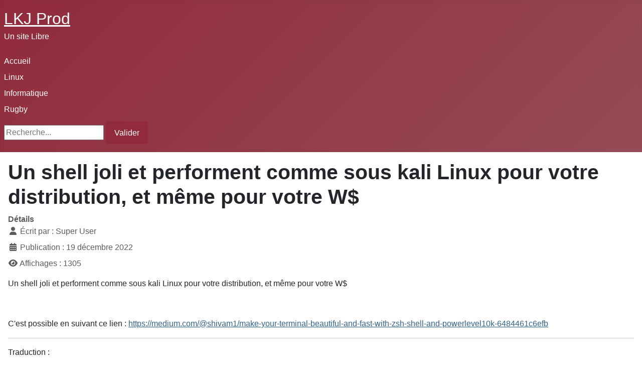

--- FILE ---
content_type: text/html; charset=utf-8
request_url: https://www.martignago.fr/joomla/utiliser-joomla/utiliser-extensions/templates/220-un-shell-joli-et-performent-comme-sous-kali-linux-pour-votre-distribution-et-meme-pour-votre-w
body_size: 5211
content:
<!DOCTYPE html>
<html lang="fr-fr" dir="ltr">

<head>
    <meta charset="utf-8">
	<meta name="author" content="Super User">
	<meta name="viewport" content="width=device-width, initial-scale=1">
	<meta name="generator" content="Joomla! - Open Source Content Management">
	<title>Un shell joli et performent comme sous kali Linux pour votre distribution, et même pour votre W$</title>
	<link href="/joomla/media/system/images/joomla-favicon.svg" rel="icon" type="image/svg+xml">
	<link href="/joomla/media/system/images/favicon.ico" rel="alternate icon" type="image/vnd.microsoft.icon">
	<link href="/joomla/media/system/images/joomla-favicon-pinned.svg" rel="mask-icon" color="#000">
	<link href="https://www.martignago.fr/joomla/component/search/?id=220&amp;Itemid=282&amp;catid=23&amp;format=opensearch" rel="search" title="Valider LKJ PROD" type="application/opensearchdescription+xml">

    <link href="/joomla/media/system/css/joomla-fontawesome.min.css?b89f10" rel="lazy-stylesheet"><noscript><link href="/joomla/media/system/css/joomla-fontawesome.min.css?b89f10" rel="stylesheet"></noscript>
	<link href="/joomla/media/templates/site/cassiopeia/css/template.min.css?b89f10" rel="stylesheet">
	<link href="/joomla/media/templates/site/cassiopeia/css/global/colors_alternative.min.css?b89f10" rel="stylesheet">
	<link href="/joomla/media/templates/site/cassiopeia/css/vendor/joomla-custom-elements/joomla-alert.min.css?0.4.1" rel="stylesheet">
	<style>:root {
		--hue: 214;
		--template-bg-light: #f0f4fb;
		--template-text-dark: #495057;
		--template-text-light: #ffffff;
		--template-link-color: var(--link-color);
		--template-special-color: #001B4C;
		
	}</style>
	<style>div.mod_search35 input[type="search"]{ width:auto; }</style>

    <script src="/joomla/media/mod_menu/js/menu.min.js?b89f10" type="module"></script>
	<script src="/joomla/media/vendor/jquery/js/jquery.min.js?3.7.1"></script>
	<script src="/joomla/media/legacy/js/jquery-noconflict.min.js?504da4"></script>
	<script type="application/json" class="joomla-script-options new">{"joomla.jtext":{"ERROR":"Erreur","MESSAGE":"Message","NOTICE":"Annonce","WARNING":"Avertissement","JCLOSE":"Fermer","JOK":"OK","JOPEN":"Ouvrir"},"system.paths":{"root":"\/joomla","rootFull":"https:\/\/www.martignago.fr\/joomla\/","base":"\/joomla","baseFull":"https:\/\/www.martignago.fr\/joomla\/"},"csrf.token":"ff91dbceb2410a0d8129555f21a58ab5"}</script>
	<script src="/joomla/media/system/js/core.min.js?2cb912"></script>
	<script src="/joomla/media/templates/site/cassiopeia/js/template.min.js?b89f10" type="module"></script>
	<script src="/joomla/media/system/js/messages.min.js?9a4811" type="module"></script>
	<script type="application/ld+json">{"@context":"https://schema.org","@graph":[{"@type":"Organization","@id":"https://www.martignago.fr/joomla/#/schema/Organization/base","name":"LKJ PROD","url":"https://www.martignago.fr/joomla/"},{"@type":"WebSite","@id":"https://www.martignago.fr/joomla/#/schema/WebSite/base","url":"https://www.martignago.fr/joomla/","name":"LKJ PROD","publisher":{"@id":"https://www.martignago.fr/joomla/#/schema/Organization/base"}},{"@type":"WebPage","@id":"https://www.martignago.fr/joomla/#/schema/WebPage/base","url":"https://www.martignago.fr/joomla/utiliser-joomla/utiliser-extensions/templates/220-un-shell-joli-et-performent-comme-sous-kali-linux-pour-votre-distribution-et-meme-pour-votre-w","name":"Un shell joli et performent comme sous kali Linux pour votre distribution, et même pour votre W$","isPartOf":{"@id":"https://www.martignago.fr/joomla/#/schema/WebSite/base"},"about":{"@id":"https://www.martignago.fr/joomla/#/schema/Organization/base"},"inLanguage":"fr-FR"},{"@type":"Article","@id":"https://www.martignago.fr/joomla/#/schema/com_content/article/220","name":"Un shell joli et performent comme sous kali Linux pour votre distribution, et même pour votre W$","headline":"Un shell joli et performent comme sous kali Linux pour votre distribution, et même pour votre W$","inLanguage":"fr-FR","author":{"@type":"Person","name":"Super User"},"dateCreated":"2022-12-19T08:52:15+00:00","interactionStatistic":{"@type":"InteractionCounter","userInteractionCount":1305},"isPartOf":{"@id":"https://www.martignago.fr/joomla/#/schema/WebPage/base"}}]}</script>

<!-- Matomo -->
<script>
  var _paq = window._paq = window._paq || [];
  /* tracker methods like "setCustomDimension" should be called before "trackPageView" */
  _paq.push(["setDocumentTitle", document.domain + "/" + document.title]);
  _paq.push(["setCookieDomain", "*.martignago.fr"]);
  _paq.push(["setDomains", ["*.martignago.fr"]]);
  _paq.push(['trackPageView']);
  _paq.push(['enableLinkTracking']);
  (function() {
    var u="//www.martignago.fr/joomla/piwik/";
    _paq.push(['setTrackerUrl', u+'matomo.php']);
    _paq.push(['setSiteId', '3']);
    var d=document, g=d.createElement('script'), s=d.getElementsByTagName('script')[0];
    g.async=true; g.src=u+'matomo.js'; s.parentNode.insertBefore(g,s);
  })();
</script>
<noscript><p><img src="//www.martignago.fr/joomla/piwik/matomo.php?idsite=3&amp;rec=1" style="border:0;" alt="" /></p></noscript>
<!-- End Matomo Code -->
</head>

<body class="site com_content wrapper-static view-article no-layout no-task itemid-282">
    <header class="header container-header full-width position-sticky sticky-top">

        
        
                    <div class="grid-child">
                <div class="navbar-brand">
                    <a class="brand-logo" href="/joomla/">
                        <span title="LKJ PROD">LKJ Prod</span>                    </a>
                                            <div class="site-description">Un site Libre</div>
                                    </div>
            </div>
        
                    <div class="grid-child container-nav">
                                    <ul class="mod-menu mod-list nav ">
<li class="nav-item item-435"><a href="/joomla/homepage" >Accueil</a></li><li class="nav-item item-483"><a href="/joomla/linux" >Linux</a></li><li class="nav-item item-294 parent"><a href="/joomla/site-map" >Informatique</a></li><li class="nav-item item-484 parent"><a href="/joomla/rugby" >Rugby</a></li></ul>

                                                    <div class="container-search">
                        <div class="search mod_search35">
	<form action="/joomla/utiliser-joomla/utiliser-extensions/templates/220-un-shell-joli-et-performent-comme-sous-kali-linux-pour-votre-distribution-et-meme-pour-votre-w" method="post" class="form-inline" role="search">
		<label for="mod-search-searchword35" class="element-invisible">Rechercher</label> <input name="searchword" id="mod-search-searchword35" maxlength="200"  class="inputbox search-query input-medium" type="search" size="20" placeholder="Recherche..." /> <button class="button btn btn-primary" onclick="this.form.searchword.focus();">Valider</button>		<input type="hidden" name="task" value="search" />
		<input type="hidden" name="option" value="com_search" />
		<input type="hidden" name="Itemid" value="282" />
	</form>
</div>

                    </div>
                            </div>
            </header>

    <div class="site-grid">
        
        
        
        
        <div class="grid-child container-component">
            
            
            <div id="system-message-container" aria-live="polite"></div>

            <main>
                <div class="com-content-article item-page">
    <meta itemprop="inLanguage" content="fr-FR">
    
    
        <div class="page-header">
        <h1>
            Un shell joli et performent comme sous kali Linux pour votre distribution, et même pour votre W$        </h1>
                            </div>
        
        
            <dl class="article-info text-muted">

            <dt class="article-info-term">
                        Détails                    </dt>

                    <dd class="createdby">
    <span class="icon-user icon-fw" aria-hidden="true"></span>
                    Écrit par : <span>Super User</span>    </dd>
        
        
        
        
                    <dd class="published">
    <span class="icon-calendar icon-fw" aria-hidden="true"></span>
    <time datetime="2022-12-19T08:52:15+00:00">
        Publication : 19 décembre 2022    </time>
</dd>
        
    
            
        
                    <dd class="hits">
    <span class="icon-eye icon-fw" aria-hidden="true"></span>
    <meta content="UserPageVisits:1305">
    Affichages : 1305</dd>
            </dl>
    
    
        
                                                <div class="com-content-article__body">
        <p>Un shell joli et performent comme sous kali Linux pour votre distribution, et même pour votre W$</p>
<p> </p>
<p>C'est possible en suivant ce lien : <a href="https://medium.com/@shivam1/make-your-terminal-beautiful-and-fast-with-zsh-shell-and-powerlevel10k-6484461c6efb" target="_blank" rel="noopener">https://medium.com/@shivam1/make-your-terminal-beautiful-and-fast-with-zsh-shell-and-powerlevel10k-6484461c6efb</a></p>
<hr />
<p>Traduction :</p>
<div class="gq gr gs gt gu">
<h2 id="377f" class="is hv gx bd hw it iu iv ia iw ix iy ie iz ja jb ii jc jd je im jf jg jh iq ji bi" data-selectable-paragraph="">Installer ZSH shell pour linux</h2>
<ol class="">
<li id="8704" class="la lb gx ju b jv jw jz ka iz lv jc lw jf lx km lh li lj lk bi" data-selectable-paragraph="">Install zsh with your package manager</li>
</ol>
<pre class="jk jl jm jn ek ly lz ma mb aw mc bi"><span id="30b4" class="is hv gx lz b eu md me l mf mg" data-selectable-paragraph="">sudo apt install zsh</span></pre>
<p id="3a03" class="pw-post-body-paragraph js jt gx ju b jv lc jx jy jz ld kb kc iz ll ke kf jc lm kh ki jf ln kk kl km gq bi" data-selectable-paragraph="">2. Make your default shell</p>
<pre class="jk jl jm jn ek ly lz ma mb aw mc bi"><span id="5706" class="is hv gx lz b eu md me l mf mg" data-selectable-paragraph="">chsh -s $(which zsh)</span></pre>
<p id="48ed" class="pw-post-body-paragraph js jt gx ju b jv lc jx jy jz ld kb kc iz ll ke kf jc lm kh ki jf ln kk kl km gq bi" data-selectable-paragraph="">3. Restart your terminal and you are ready to go (In linux ubuntu you may need to logout and login again)</p>
<p id="a3bc" class="pw-post-body-paragraph js jt gx ju b jv lc jx jy jz ld kb kc iz ll ke kf jc lm kh ki jf ln kk kl km gq bi" data-selectable-paragraph="">4. If it’s asking for selecting an option press <code class="et mh mi mj lz b">0</code></p>
<p id="452a" class="pw-post-body-paragraph js jt gx ju b jv lc jx jy jz ld kb kc iz ll ke kf jc lm kh ki jf ln kk kl km gq bi" data-selectable-paragraph="">Type <code class="et mh mi mj lz b">echo $SHELL</code> to verify the shell it should print <code class="et mh mi mj lz b">/usr/bin/zsh</code></p>
<p id="3c13" class="pw-post-body-paragraph js jt gx ju b jv lc jx jy jz ld kb kc iz ll ke kf jc lm kh ki jf ln kk kl km gq bi" data-selectable-paragraph="">Further setup will be same for all Operating System.</p>
<p class="pw-post-body-paragraph js jt gx ju b jv lc jx jy jz ld kb kc iz ll ke kf jc lm kh ki jf ln kk kl km gq bi" data-selectable-paragraph=""> </p>
<p id="57ad" class="pw-post-body-paragraph js jt gx ju b jv lc jx jy jz ld kb kc iz ll ke kf jc lm kh ki jf ln kk kl km gq bi" data-selectable-paragraph="">Just paste this command in your terminal and it will install Oh My Zsh.</p>
<pre class="jk jl jm jn ek ly lz ma mb aw mc bi"><span class="is hv gx lz b eu md me l mf mg" data-selectable-paragraph="">sh -c "$(curl -fsSL https://raw.githubusercontent.com/robbyrussell/oh-my-zsh/master/tools/install.sh)"<br /><br /></span></pre>
<p id="97bc" class="pw-post-body-paragraph js jt gx ju b jv lc jx jy jz ld kb kc iz ll ke kf jc lm kh ki jf ln kk kl km gq bi" data-selectable-paragraph="">We will clone the repository into the custom theme folder</p>
<pre class="jk jl jm jn ek ly lz ma mb aw mc bi"><span class="is hv gx lz b eu md me l mf mg" data-selectable-paragraph="">git clone https://github.com/romkatv/powerlevel10k.git $ZSH_CUSTOM/themes/powerlevel10k<br /><br /></span></pre>
<h2 id="93d8" class="is hv gx bd hw it iu iv ia iw ix iy ie iz ja jb ii jc jd je im jf jg jh iq ji bi" data-selectable-paragraph=""><a class="ae jj" href="https://github.com/ryanoasis/nerd-fonts" target="_blank" rel="noopener ugc nofollow">Download and install Nerd <strong class="ak">Patched fonts</strong></a></h2>
<pre class="jk jl jm jn ek ly lz ma mb aw mc bi"><span class="is hv gx lz b eu md me l mf mg" data-selectable-paragraph=""><a href="https://github.com/ryanoasis/nerd-fonts">https://github.com/ryanoasis/nerd-fonts</a><br /></span></pre>
<h2 id="2cba" class="is hv gx bd hw it iu iv ia iw ix iy ie iz ja jb ii jc jd je im jf jg jh iq ji bi" data-selectable-paragraph="">Download Plugins for <strong class="ak">autosuggestion</strong> and syntax highlighting</h2>
<pre class="jk jl jm jn ek ly lz ma mb aw mc bi"><span id="0284" class="is hv gx lz b eu md me l mf mg" data-selectable-paragraph="">git clone https://github.com/zsh-users/zsh-autosuggestions.git $ZSH_CUSTOM/plugins/zsh-autosuggestions<br /></span></pre>
<pre class="jk jl jm jn ek ly lz ma mb aw mc bi"><span id="6aa5" class="is hv gx lz b eu mt me l mf mg" data-selectable-paragraph="">git clone https://github.com/zsh-users/zsh-syntax-highlighting.git $ZSH_CUSTOM/plugins/zsh-syntax-highlighting</span></pre>
<pre class="jk jl jm jn ek ly lz ma mb aw mc bi"><span class="is hv gx lz b eu md me l mf mg" data-selectable-paragraph="">Now edit your <code class="et mh mi mj lz b">~/.zshrc</code> file to use the <strong class="ju gy">PowerLeve10K</strong> <strong class="ju gy">theme</strong>, <strong class="ju gy">Awesome Patched font, Autocorrection, Autosuggestion </strong>and<strong class="ju gy"> Syntax highlighting.<br /></strong></span></pre>
<pre class="jk jl jm jn ek ly lz ma mb aw mc bi"><span class="is hv gx lz b eu md me l mf mg" data-selectable-paragraph="">vim.tiny ~/.zshrc<br /><br /></span></pre>
<p id="acc8" class="pw-post-body-paragraph js jt gx ju b jv lc jx jy jz ld kb kc iz ll ke kf jc lm kh ki jf ln kk kl km gq bi" data-selectable-paragraph="">Find the <code class="et mh mi mj lz b">ZSH_THME</code> and replace it with</p>
<pre class="jk jl jm jn ek ly lz ma mb aw mc bi"><span id="979f" class="is hv gx lz b eu md me l mf mg" data-selectable-paragraph="">ZSH_THEME="powerlevel10k/powerlevel10k"</span></pre>
<p id="b461" class="pw-post-body-paragraph js jt gx ju b jv lc jx jy jz ld kb kc iz ll ke kf jc lm kh ki jf ln kk kl km gq bi" data-selectable-paragraph="">Also add this line below to use <a class="ae jj" href="https://github.com/ryanoasis/nerd-fonts" target="_blank" rel="noopener ugc nofollow">Nerd Patched fonts</a></p>
<pre class="jk jl jm jn ek ly lz ma mb aw mc bi"><span id="8001" class="is hv gx lz b eu md me l mf mg" data-selectable-paragraph="">POWERLEVEL9K_MODE="nerdfont-complete"</span></pre>
<p id="975b" class="pw-post-body-paragraph js jt gx ju b jv lc jx jy jz ld kb kc iz ll ke kf jc lm kh ki jf ln kk kl km gq bi" data-selectable-paragraph="">If you want to enable auto correction then find uncomment the line by removing <code class="et mh mi mj lz b">#</code> from</p>
<pre class="jk jl jm jn ek ly lz ma mb aw mc bi"><span id="ffe6" class="is hv gx lz b eu md me l mf mg" data-selectable-paragraph="">#ENABLE_CORRECTION="true"<br />//to this<br />ENABLE_CORRECTION="true"</span></pre>
<p id="c2c9" class="pw-post-body-paragraph js jt gx ju b jv lc jx jy jz ld kb kc iz ll ke kf jc lm kh ki jf ln kk kl km gq bi" data-selectable-paragraph="">Now we will add plugins so scroll down a little till you find</p>
<pre class="jk jl jm jn ek ly lz ma mb aw mc bi"><span id="3d8f" class="is hv gx lz b eu md me l mf mg" data-selectable-paragraph="">plugins=(git)</span></pre>
<p id="4040" class="pw-post-body-paragraph js jt gx ju b jv lc jx jy jz ld kb kc iz ll ke kf jc lm kh ki jf ln kk kl km gq bi" data-selectable-paragraph="">And now add the plugins which we downloaded, like this</p>
<pre class="jk jl jm jn ek ly lz ma mb aw mc bi"><span id="10dd" class="is hv gx lz b eu md me l mf mg" data-selectable-paragraph=""><mark class="zk zl og">plugins=(git zsh-autosuggestions zsh-syntax-highlighting)<br /><br /></mark></span></pre>
<pre class="jk jl jm jn ek ly lz ma mb aw mc bi"><span id="3226" class="is hv gx lz b eu md me l mf mg" data-selectable-paragraph=""> </span></pre>
<pre class="jk jl jm jn ek ly lz ma mb aw mc bi"><span id="af48" class="is hv gx lz b eu md me l mf mg" data-selectable-paragraph=""> </span></pre>
</div>    </div>

        
        
<nav class="pagenavigation" aria-label="Page Navigation">
    <span class="pagination ms-0">
                <a class="btn btn-sm btn-secondary previous" href="/joomla/utiliser-joomla/utiliser-extensions/templates/221-copie-diso-dun-proxmox-a-un-autre-directement" rel="prev">
            <span class="visually-hidden">
                Article précédent : Copie d&#039;iso d&#039;un proxmox à un autre directement            </span>
            <span class="icon-chevron-left" aria-hidden="true"></span> <span aria-hidden="true">Précédent</span>            </a>
                    <a class="btn btn-sm btn-secondary next" href="/joomla/utiliser-joomla/utiliser-extensions/templates/219-debian-11-et-installation-de-virtualbox" rel="next">
            <span class="visually-hidden">
                Article suivant : Debian 11 et 12 Installation Bluetooth et installation de virtualbox             </span>
            <span aria-hidden="true">Suivant</span> <span class="icon-chevron-right" aria-hidden="true"></span>            </a>
        </span>
</nav>
                                        </div>

            </main>
            
        </div>

        
                    <div class="grid-child container-bottom-a">
                <div class="bottom-a card ">
            <h3 class="card-header ">Articles les plus lus</h3>        <div class="card-body">
                <ul class="mostread mod-list">
    <li itemscope itemtype="https://schema.org/Article">
        <a href="/joomla/utiliser-joomla/utiliser-extensions/templates/184-comment-corriger-l-erreur-ssh-no-matching-cipher-found" itemprop="url">
            <span itemprop="name">
                Comment corriger l'erreur ssh «no matching cipher found»            </span>
        </a>
    </li>
    <li itemscope itemtype="https://schema.org/Article">
        <a href="/joomla/site-map/articles-linux/83-raspberry/156-10-astuces-pour-les-nouveaux-utilisateurs-de-raspberry" itemprop="url">
            <span itemprop="name">
                10 astuces pour les nouveaux utilisateurs de Raspberry            </span>
        </a>
    </li>
    <li itemscope itemtype="https://schema.org/Article">
        <a href="/joomla/utiliser-joomla/utiliser-extensions/composants/composant-liens-web" itemprop="url">
            <span itemprop="name">
                Ubuntu et manque espace /            </span>
        </a>
    </li>
    <li itemscope itemtype="https://schema.org/Article">
        <a href="/joomla/utiliser-joomla/utiliser-extensions/plugins/171-ubuntu-switch-hp-procurve-tftp-sauvegarde" itemprop="url">
            <span itemprop="name">
                Ubuntu - Switch HP procurve - TFTP - Sauvegarde            </span>
        </a>
    </li>
    <li itemscope itemtype="https://schema.org/Article">
        <a href="/joomla/site-map/articles-linux/26-outils-de-supervision-dinfrastructure/140-centreon-pas-de-graph-dans-view" itemprop="url">
            <span itemprop="name">
                Centreon - Pas de Graph dans view            </span>
        </a>
    </li>
</ul>
    </div>
</div>

            </div>
        
            </div>

    
            <a href="#top" id="back-top" class="back-to-top-link" aria-label="Haut de page">
            <span class="icon-arrow-up icon-fw" aria-hidden="true"></span>
        </a>
    
    
</body>

</html>
